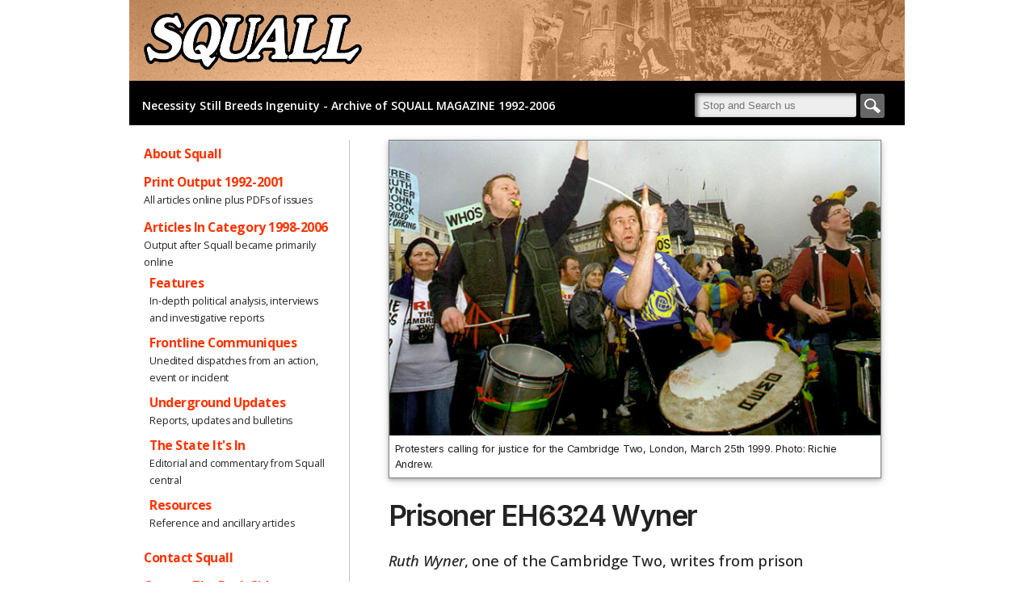

--- FILE ---
content_type: text/html
request_url: https://squallmagazine.com/fc/Prisoner%20EH6324%20Wyner.html
body_size: 6457
content:
<!DOCTYPE html>

<html lang="en">
<head>
<meta charset="utf-8"/>
<meta content="width=device-width, initial-scale=1, shrink-to-fit=no" name="viewport"/>
<meta content="user-scalable=yes, width=device-width, initial-scale=1.0" name="viewport"/>
<meta content="yes" name="apple-mobile-web-app-capable"/>
<meta content="IE=edge,chrome=1" http-equiv="X-UA-Compatible"/>
<title>Squall - Frontline Communique - Prisoner EH6324 Wyner</title>
<meta content="SQUALL Magazine: One of the UK’s foremost alternative media projects 1992-2006. The official archive of its journalism, design and photography" name="description"/>
<meta content="direct action, independent media, protest, McLibel, Criminal Justice Act 1994, Exodus Collective, squatting, Reclaim The Streets, Newbury, Fairmile, Claremont Rd, No M11 Link Rd, travellers, festivals, Beanfield, anti-racism" name="keywords"/>
<meta content="user-scalable=yes, width=device-width, initial-scale=1.0" name="viewport"/>
<meta content="yes" name="apple-mobile-web-app-capable"/>
<meta content="IE=edge,chrome=1" http-equiv="X-UA-Compatible"/>
<meta content="en_EN" property="og:locale"/>
<meta content="website" property="og:type"/>
<meta content="Squall Magazine" property="og:site_name"/>
<meta content="Squall Magazine - Necessity breeds ingenuity!" property="og:title"/>
<meta content="SQUALL Magazine: One of the UK’s foremost alternative media projects 1992-2006. The official archive of its journalism, design and photography" property="og:description"/>
<meta content="http://squallmagazine.com" property="og:url"/>
<meta content="http://squallmagazine.com/images/squall_facebook.jpg" property="og:image"/>
<meta content="summary_large_image" name="twitter:card"/>
<meta content="Squall Magazine - Necessity breeds ingenuity!" name="twitter:title"/>
<meta content="SQUALL Magazine: One of the UK’s foremost alternative media projects 1992-2006. The official archive of its journalism, design and photography" name="twitter:description"/>
<meta content="http://squallmagazine.com" name="twitter:url"/>
<meta content="http://squallmagazine.com/images/squall_twitter.jpg" name="twitter:image:src"/>
<meta content="@squallmagazine" name="twitter:site"/>
<link href="http://squallmagazine.com" rel="canonical"/>
<link href="http://squallmagazine.com/images/apple-touch-icon.png" rel="apple-touch-icon"/>
<link href="http://squallmagazine.com/images/apple-touch-icon-precomposed.png" rel="apple-touch-icon-precomposed"/>
<link href="../css/squall.css" rel="stylesheet" type="text/css"/>
<script src="../js/squall.js" type="text/javascript"></script>
</head>
<body class="fc">
<div class="wrapper">
<header class="header">
<div class="logo"><a href="../index.html"><img border="0" src="../images/Squall-Logo-1-outline.png"/></a></div>
<div class="necessity">Necessity Still Breeds Ingenuity - Archive of SQUALL MAGAZINE 1992-2006</div>
<div class="search-container"><form action="../search/search.php" method="post"><input id="searchsquall" name="searchsquall" placeholder="Stop and Search us" type="text"/><button class="search-button" id="search-button" name="search-button" type="submit"></button></form></div>
<div class="menu-button"></div>
</header>
<nav class="nav">
<div class="search-container"><form action="../search.php" method="post"><input id="searchsquall" name="searchsquall" placeholder="Stop and Search us" type="text"/><button class="search-button" id="search-button" name="search-button" type="submit"></button></form></div><p><a href="../E/m-about-squall.html">About Squall</a></p><p><a href="../back-issues.html">Print Output 1992-2001</a><br/><span id="notes">All articles online plus PDFs of issues</span></p>
<p><a href="#">Articles In Category 1998-2006</a><br/>
<span id="notes">Output after Squall became primarily online</span></p>
<ul><li style="margin-left: 7px;"><a href="../f/index.html">Features</a><br/><span id="notes">In-depth political analysis, interviews and investigative reports</span></li>
<li style="margin-left: 7px;"><a href="index.html">Frontline Communiques</a><br/><span id="notes">Unedited dispatches from an action, event or incident</span></li>
<li style="margin-left: 7px;"><a href="../uu/index.html">Underground Updates</a><br/><span id="notes">Reports, updates and bulletins</span></li>
<li style="margin-left: 7px;"><a href="../sii/index.html">The State It's In</a><br/><span id="notes">Editorial and commentary from Squall central</span></li>
<li style="margin-left: 7px;"><a href="../r/index.html">Resources</a><br/><span id="notes">Reference and ancillary articles</span></li>
</ul>
<!-- <p><a href="../back-issues.html">Print Output 1992-2001</a><br><span id="notes">Squall Magazine print output 1992-2001 with downloadable PDFs</span></p> -->
<!-- <p><a href="Prisoner&#32;EH6324&#32;Wyner.html#">Articles 1998-2005 By Year</a><br><span id="notes">Online content ordered chronologically [under construction]</span></p> -->
<!-- <p><a href="Prisoner&#32;EH6324&#32;Wyner.html#">Photos</a><br><span id="notes">Watch this space...</span></p> -->
<!-- <p><a href="../r/links.html">Links</a></p> -->
<p><a href="mailto:info@squallmagazine.com">Contact Squall</a></p>
<p class="illuminations"><a class="lights on" href="#">Look on the Bright Side</a><a class="lights off" href="#">Over to The Dark Side</a></p>
<p> </p>
<div class="twit l">
<a class="twitter-timeline" data-height="500" href="https://twitter.com/SQUALLMagazine?ref_src=twsrc%5Etfw">Tweets by SQUALLMagazine</a>
</div>
<div class="twit d">
<a class="twitter-timeline d" data-height="500" data-link-color="#FAB81E" data-theme="dark" href="https://twitter.com/SQUALLMagazine?ref_src=twsrc%5Etfw">Tweets by SQUALLMagazine</a>
</div>
<script async="" charset="utf-8" src="https://platform.twitter.com/widgets.js"></script>
<div class="socials">
<a class="twitter-link" href="http://twitter.com/squallmagazine" target="_blank"><img alt="Link to @squallmagazine on Twitter" src="../images/twitter.png"/></a>
<a class="facebook-link" href="http://facebook.com/squallmagazine" target="_blank"><img alt="Link to squallmagazine on Facebook" src="../images/facebook.png"/></a>
</div>
</nav>
<article class="article">
<div class="imageHolder-full-width">
<img alt="Justice for Cambridge Two" src="../images/cambridge-two-2-600.jpg" width="100%"/>
<div class="caption">Protesters calling for justice for the Cambridge Two, London, March 25th 1999. Photo: Richie Andrew.</div>
</div>
<h1>Prisoner EH6324 Wyner</h1>
<p class="style6"><em>Ruth Wyner</em>, one of the Cambridge Two, writes from prison</p>
<p class="style3">31st May 2000</p>
<p class="style5">Ruth Wyner (Drop in centre director) and John Brock (drop in centre manager) were jailed for five and four years respectively in 1999 for failing to tell police that drug dealing was taking place in the homeless drop-in centre where they worked.</p>
<p class="style5">It took police five months of undercover operations involving the use of hidden cameras to identify the drug dealers but the judge ruled that, although they were not involved in the drug dealing, Wyner and Brock should have known about it and should have informed the police. In a letter sent from her prison cell at the end of May, Ruth Wyner speaks of her reaction to the outlandish sentences and points at possible hidden agendas.</p>
<h4>Work</h4>
<p>I've been working in the homeless sector for 20 years, first in Norwich where I spent 10 years doing shifts at an old church night shelter while my two children were growing up, going on to manage a new-build shelter which I had help to set up. Then I went to Great Yarmouth to run a resettlement scheme and set up a new hostel and some move-on housing.</p>
<p> In January 1995 I moved to Cambridge with my family to take on the job of Director of Wintercomfort. It seemed like my kind of organisation, involved in campaigning for the homeless as well as setting up and running projects. The homeless problem in Cambridge was the worst I had seen throughout East and Mid-Anglia and I aimed to publicise that locally and nationally as well as working to improve services.</p>
<p>We managed to get more money in from the government as well as charitable trusts and local funders to develop The Bus drop-in centre, the resettlement work, extending shelter provision, setting up street outreach work and running training schemes for the homeless. There was a lot of support from local people as Wintercomfort became more high profile. Donations came in, which helped us to keep going, and we had hundreds of volunteers on our books.</p>
<p>But as so often happens in this work, when you campaign hard, when you pop your head above the parapet to fight for your cause, we had enemies as well as friends. Often people are disgusted and frightened by the homeless, their plight stirs up emotions that they would rather ignore.</p>
<p>Wintercomfort is, as its patron says, doing the hardest work, at the coalface. The customer group is treated with respect, there is a real community feel to the organisation. It is a great place to work, and provides a local response to local needs. I enjoyed my time there.</p>
<h4>Why Was I Arrested?</h4>
<p>When I was arrested in May 1998 I was on the verge of setting up a new £1 million housing and rehabilitation project for homeless people, particularly those living on the streets. We had a site, planning permission and a large proportion of the cost required.</p>
<p>The project had caused a lot of controversy: many of the people living nearby had strenuously objected and one person was running a campaign against us. Even the police had objected to it, in writing. As a result of my arrest and imprisonment, that project has had to be postponed. Meanwhile, Cambridge continues to have one of the highest levels of street homelessness in the country.</p>
<p>I often wonder whether the work I'd been doing to set up this project was behind my arrest. At the time, we thought we had good police liaison at the Bus Day Centre: regular visits from the local beat bobby and six-weekly Advisory Group meetings on the site, attended by a police Inspector.</p>
<p>We were all concerned about the increasing use of heroin among the homeless population and discussed it often and openly, thinking we had the support and assistance of the police. The Inspector reassured us that we were "working within our remit", but did say that his view was not shared by all of his colleagues. When I offered to speak to them he said his "softly softly" approach was best.</p>
<p>The only sign of any real disagreement came at an Advisory Group meeting, when the Inspector asked for the names of all the people we had banned from The Bus day centre in the last few months for infringement of our drugs policy, for using on the site, or for suspected dealing.</p>
<p>Everyone at the meeting said that this was not possible and we explained our confidentiality policy. The Inspector said no more and seemed satisfied, but less than a month afterwards I was arrested. I later discovered that the police had mounted a secret surveillance camera, which showed dealing going on in our courtyard of which staff and I were not aware. We did not have the "eye in the sky" vantage point that the camera had, set up in the roof of a building over the road.</p>
<p>Why the court refused to believe that John and I did not know of this dealing, I will never understand. We had been doing a lot to strengthen our drug policies and the implementation of them, and they were seen as quite strict. In fact, the National Day Centres Project used our policies as model ones for other projects.</p>
<p>Cambridge had a particularly bad heroin problem at the time, the streets were awash with the stuff and we saw first hand the devastation it had caused to people's lives. Perhaps Cambridge Police should be called to account for not controlling things better.</p>
<p>It seems to me that opinions were split among the local Police, some wanting to attack Wintercomfort, others horrified that such a step was taken. We were a small local charity and maybe seen as an easy target. It also seems that by working with destitute people, the dispossessed and those often in despair, we came to be viewed as part of the problem instead of as part of the solution.</p>
<p>I'm concerned that our prosecution could have the effect of limiting the availability of help for drug addicts because workers are understandably anxious to protect themselves. But forcing addicts to stay on the streets hardly seems a sensible solution for society as a whole.</p>
<h4>Life In Prison</h4>
<p>Inactivity is the major frustration of prison life. I am used to working long hours and enjoying a busy home life with my family. Here, with the constant lock-ups, the monotony of life and the continuous restrictions in a boring environment, it is hard to become motivated to do anything.</p>
<p>The working day is around 5 hours: 8.45 am - 11.30 am in the morning and 1.45 pm to 4.00 pm in the afternoons. The education department here has little to offer me, all the courses are very basic, but there is an art class. Initially I did that in the mornings and worked in the gardens in the afternoon, both activities that I normally consider to be leisure pursuits. Then a publisher wrote to me, encouraging me to do some writing. It took me nearly three months to get hold of a typewriter, I am allowed no access to computers to do my own work. I now do my own writing on the unit in the mornings and I've stuck with the afternoon gardening: it's good to get outside and have a bit of activity, even if it's just cutting the grass or whatever.</p>
<p>At weekends we have no work and get locked up from 12.00 to 6.00 pm. I manage to get to the gym two or three times a week. Generally, prison life is typified by lots of lock up, boring routine and hanging around, your life feeling like it is no longer your own. Needless to say, the food is pretty bad. I manage to ring home most evenings and have four one and a half hour visits a month which helps me keep in contact with the family.</p>
<p>I find the other inmates generally friendly but know that a lot of damage is being done by this incarceration to them and their families, and in so many cases it does not seem necessary.</p>
<p>I suppose working in a night shelter is a good preparation for jail, except that here it's 24 hours a day, 7 days a week. The officers are mostly easy enough to get on with. They were a bit wary of me at first and don't have what I would see as a particularly attractive job, keeping control in what is basically a pretty inhumane environment. Some seem to enjoy the power that they have over us inmates. I often feel in the dark about what they are doing. We have male and female officers here, generally referred to as "screws" or "kangas" (kangaroo=screw).</p>
<h4>The Future</h4>
<p>I enjoyed working in the homelessness sector and felt a passion for my job. That has now been taken away, so it seems, and it's hard to see what may be ahead for me personally. I have learnt a lot from being in prison, about myself and about what prison really means.</p>
<p>Maybe in the future I will have an opportunity to contribute in a different way. I also hope to produce something with my writing that might be of some interest to the general public, but have a great deal of work yet to do. Working with a typewriter is a lot slower than on a computer. I have been heartened to discover that, Woody Allen no less, has always written on a typewriter and still does. I'm in good company.</p><p>I hope that the case does not badly affect the rest of the homeless sector and its ability to work with people who misuse drugs. This group forms a significant section of the homeless population. Perhaps the case will add to the debate of how we can best work with people who have problems with drugs. I, of course, meet a lot of addicts in prison and cannot see that jailing them does much good. They seem to spend their time longing to get out and have another hit. Drugs are, of course, available to some extent in prison.</p>
<p>Finally I would like to thank all the people who have written to me in prison, and who continue to write: friends, colleagues, people who I've never met, and all those who are supporting John and I, and those campaigning against the injustice that has been perpetrated against us.</p>
<p>I very much hope that Wintercomfort carries on, as it is doing, with its imaginative and effective work. It is a very special organisation.</p>
<p>I am indebted to my family which has remained so strong for me: Gordon my husband (we have been together for 26 years), my 23 year old son Joel, my 16 year old daughter Rachel (now doing her GCSEs), my mother, my sister and her family, and all my extended family.</p>
<p>I feel most particularly for my close family. As the saying goes in here: "They do your sentence with you." Let's hope for the right result with the appeal.</p><p> With all good wishes
</p>
<div class="links">
<p class="style10">Related Articles</p>
<p><a href="../fc/HM Highpoint.html">Cambridge Two Imprisoned - HM Highpoint</a> - Homeless drop-in centre staff imprisoned due to drug dealing on premises - 17th Feb 2000<br/>
<a href="../uu/NO COMFORT FOR CAMBRIDGE TWO.html">No Comfort For Cambridge Two</a> - Two social workers as still in jail for not grassing up their homeless clients - 28th March 2000<br>
<!--<a href="../fc/Prisoner EH6324 Wyner.html">Cambridge Two: Prisoner EH6324 Wyner</a> - Ruth Wyner has been imprisoned for five years for failing to tell police that drug dealing was allegedly taking place at a Cambridge homeless centre where she worked. This is from a letter sent by Ruth from prison - 31st May 2000<br>-->
<a href="../uu/TWO%20FREE%20FOR%20NOW.html">Two Free For Now</a> - Cambridge Two - both charity workers jailed for supposedly allowing drug dealing in a homeless centre where they worked are free on bail - 24th July 2000</p>
	
<p class="style10">Links</p>
<p><a href="https://web.archive.org/web/20000621142124/http://www.wintercomfort-justice.org" target="_blank">www.wintercomfort-justice.org </a><span class="wbm2"> *</span></p>
<p class="wbm">* Wayback Machine link</p>
</div>
</article>
</div>
</body>
</html>


--- FILE ---
content_type: text/css
request_url: https://squallmagazine.com/css/squall.css
body_size: 3911
content:
@charset "utf-8";

/* CSS Document */





@import url('https://fonts.googleapis.com/css2?family=Open+Sans:ital,wght@0,300..800;1,300..800&display=swap');

/* @import url('https://fonts.googleapis.com/css?family=Fjalla+One');*/

@import url('https://fonts.googleapis.com/css2?family=DM+Serif+Text:ital@0;1&display=swap');

@import url('https://fonts.googleapis.com/css2?family=Inter:wght@100..900&display=swap');





	

* { -moz-box-sizing: border-box; -webkit-box-sizing: border-box; box-sizing: border-box; }



body,div,dl,dt,dd,h1,h2,h3,h4,h5,h6,pre,form,fieldset,input,textarea,p,blockquote,th,td {

  margin: 0;

  padding: 0;

}

html {

	/*background-color: #666;*/

	font-family: Open Sans, Arial, Helvetica, sans-serif;

}

body{

	color:#222;

	

}

body.dark{

	background:#03242d;

	color:#ddd;

}

.wrapper{

	display: grid;

	width:100%;

	max-width:960px;

	grid-template-rows: auto;

	grid-template-columns:291px 1fr;

	display: -ms-grid;

	-ms-grid-rows: auto;

	-ms-grid-columns:291px 1fr;

	justify-items:center;

	margin-left:auto;

	margin-right:auto;

}

.header{

	background:#000 url('../images/squall-banner.png') left top no-repeat;

	max-width:960px;

	min-height:123px;

	padding:110px 0 0 0;

	font-family: Open Sans, Arial, Helvetica, sans-serif;

	font-weight:800;

	font-size:14px;

	color:#fff;

	width:100%;

	position:relative;

}



/*	HEADER IMAGE WITH LOGO ON TOP */

	.header_background_image

	{

		position: relative;

		top: 0;

		left: 0;

		width:100%;

		height:auto;

		max-width:960px;

	}

	.header .logo{ /*header logo on all other pages*/

		position: absolute;

		top: 10px;

		left: 9px;

	}

	.header .logo img{

		width: 290px;

		height:auto;

	}

	.header_logo/* this is homepage only*/

	{

		position: absolute;

		top: 153px;

		left: 15px;



	}

	

	.photo_text/* this is homepage only*/

	{

	position: absolute;

		top: 570px;

		left: 800px;

	}

	.header_text

	{

		position: absolute;

		top: 245px;

		left: 25px;

		z-index: 1;

		color: white;

		font-size: 15pt;

		line-height: 140%;

		/*-webkit-text-stroke: 2px black;*/

		/*text-shadow: 2px 2px 4px rgba(0, 0, 0, 1);*/

		text-shadow: -1px 1px 0 #000,

					  1px 1px 0 #000,

					  1px -1px 0 #000,

					 -1px -1px 0 #000;

		/*background-color: rgba(0,0,0,.5);*/			 

	}

#carousel-container{

	margin-top:-80px;

}

.header{

	grid-column-start: 1;

	  grid-column-end: 3;

	  grid-row-start:1;

	  grid-row-end:1;

	  -ms-grid-column: 1;

	  -ms-grid-column-span: 2;

	  -ms-grid-row:1;

	  -ms-grid-row-span:1;

}

.home .header{

	padding:0;

	padding-bottom:80px;

}



/* BANNERS */



/* Features - Blue */

.f .header{

	background:#000 url('../images/squall-banner_f.jpg') left top no-repeat;

}



/* Frontline Communique - Tan */

.fc .header{

	background:#000 url('../images/squall-banner_fc.jpg') left top no-repeat;

}



/* Underground Update - Green */

.uu .header{

	background:#000 url('../images/squall-banner_uu.jpg') left top no-repeat;

}



/* State It's In - Teal */

.sii .header{

	background:#000 url('../images/squall-banner_sii.jpg') left top no-repeat;

}



/* Resources - Purple */

.r .header{

	background:#000 url('../images/squall-banner_r.jpg') left top no-repeat;

}



/* Factual Reports - Grey */

.grey .header{

	background:#000 url('../images/squall-banner_grey.jpg') left top no-repeat;

}



/* Orange Banner */

.orange .header{

	background:#000 url('../images/squall-banner_orange.jpg') left top no-repeat;

}



/* Red Banner */

.red .header{

	background:#000 url('../images/squall-banner_red.jpg') left top no-repeat;

}



/* Yellow Banner */

.yellow .header{

	background:#000 url('../images/squall-banner_yellow.jpg') left top no-repeat;

}



.header .necessity{

	padding-left:16px;

	padding-bottom:4px;

}

.header .menu-button {

    display:none;

}

.necessity{

    display: inline-block;

	vertical-align:middle;

	font-weight:600;

}

.search-container{

	position: relative;

	height: 45px;

	background-color: #000;

	display:inline-block;

	padding-left:16px;

	vertical-align:middle;

	padding-top:5px;

}

.nav .search-container{

	display:none;

}

.header .search-container{

	display:inline-block;

}

#searchsquall{

	height:30px;

	width:200px;

	border-radius:3px;

	background:#eee;

	border:none;

	box-shadow: inset 3px 2px 5px 0px rgba(50, 50, 50, 0.7);

	padding-left:10px;

}

.search-button{

	width: 30px;

	height: 30px;

	color: #666;

	background:#666 url('../images/search.png') center center no-repeat;

	background-size:20px;

	border:none;

	display:inline-block;

	vertical-align:middle;

	margin-left:5px;

	border-radius:3px;

}

.nav{

	/*

	width:291px;

	padding:18px;

	margin:18px;

	margin-left:0;

	float:left;

	border-right:1px solid #c4c4c4;

	padding-top:0;*/

	grid-column-start: 1;

	  grid-column-end: 1;

	  grid-row-start:2;

	  grid-row-end:5;

	  -ms-grid-column: 1;

	  -ms-grid-column-span: 1;

	  -ms-grid-row:2;

	  -ms-grid-row-span:5;

	  padding:18px;

	margin:18px;

	margin-left:0;

	border-right:1px solid #c4c4c4;

	padding-top:0;

}



.nav p {

	font-size: 0.98em;

	line-height: 1.4em;

}



.nav ul{

	list-style:none;

	font-size: 0.98em;

	padding:0;

}



.nav ul li {

	margin-bottom: 0.7em;

	line-height: 1.4em;

	margin-left: 8px;

}







.lights.on, .dark .lights.off{

	display:none;

}

.dark .lights.on{

	display:inline;

}

.twitter-timeline{

	min-height: 200px;

	border: 1px solid #c4c4c4 !important;

}

.twit.d, .dark .twit.l{

	display:none;

}

.dark .twit.d, .twit.l{

	display:block;

}

.socials{

    padding-top:10px;

    text-align:center;

    margin-left:-10px;

}

.socials a{

    padding:10px;

}

#notes {

   	font-size: 0.8em;

	line-height: 70%;

/*	margin-left: 15px; */

	margin-bottom: 20px;



}

a, .style2 {

/*	color: #FF3300;  */

	color: #205aa4;

	text-decoration: none;

	font-weight: 700;

	letter-spacing:-0.03em;

}



/* mouse over link */

a:hover {

/*  color: #FFAFA2;   */

	color: #8dbffe;

	text-decoration: none;

}	

.nav a, .dark .nav a {

	color: #FF3300;

}

.nav a:hover, .dark .nav a:hover {

	color: #FFAFA2;

}

.dark a, .dark .style2 {

	color: #8dbffe;

	text-decoration: none;

	font-weight: 800;

}

.dark a:hover {

/*  color: #FFAFA2;   */

	color: #8dffff;

	text-decoration: none;

}





.article{

	background:#ffffff;

	max-width:650px;

	padding:20px;

	margin:18px 0;

	padding-top:0;

	grid-column-start: 2;

	  grid-column-end: 2;

	  grid-row-start:2;

	  grid-row-end:5;

	  -ms-grid-column: 2;

	  -ms-grid-column-span: 1;

	  -ms-grid-row:2;

	  -ms-grid-row-span:5;

}

.dark .article{

	background:#03242d;

}



p, ul, ol, td {

	padding-top:7px;

	padding-bottom:7px;

	font-size: 1em;

	line-height:170%;

	font-kerning: normal;

	letter-spacing: -0.01em;

}

p + ul {

    margin-top: -1px;

}

p.style2{padding-bottom:0;}

h6, h4{

	padding-top:5px;

	padding-bottom:5px;

}



/* FORMATTING FOR ARTICLES */

/* date of publication */

.style3 {

	border-bottom: 0.02px solid lightgrey;

	border-top: 0.02px solid lightgrey;

	font-family: 'Inter', sans-serif;

	letter-spacing: -0.01em; 

	font-size: 0.8em;

	margin-top: 3px;

	margin-bottom: 10px;

}

/* photo caption */

.style4 {

	font-size: 0.7em;

	line-height:130%;

}

/* subhead - first paragraph */

.style5 {

	font-size: 1em;

	font-weight:500;

	line-height:170%;

}

/* article strapline */

.style6 {

	/*padding-top:5px;*/

	padding-bottom:17px;

	font-size: 1.15em;

	font-weight:500;

	/* letter-spacing: -0.02em; 

	font-kerning: normal;*/

	line-height:170%;

	font-family: 'Open Sans', sans-serif;

}



/* blurb strapline - or second part of a headline */

.style8 {

	font-size: 1.25em;

	font-family: 'Inter', sans-serif;

	letter-spacing: -0.04em; 

	line-height:150%;

	font-weight: 600;

	padding-bottom:6px;

	/*padding-top:5px;*/

}

/* Med-Small font for secondary/ancilliary menuing */

.style7 {

	font-size: 0.82em;

	line-height:170%;

}



/* article pre-category - eg - news & busyness */

.style9 {

	border-bottom: 0.02px solid lightgrey;

	font-weight: 600;

	font-style: italic;

	font-size: 1.1em;

	font-family: 'DM Serif Text', serif;

	margin-bottom: 20px;

	/*padding-left: 10px;*/



}



.style_used_link {

	color:#8dbffe;

	font-weight: 700;

	

}



/* Links Div */

.links {

	margin-top:25px;

	line-height: 155%;

}



/* Links Div - Paragraph Tag formatting */

.links p {

	margin-left:25px;

	font-size: 0.9em;

	margin-bottom: 0px;

	letter-spacing: normal;

	

}





/* Links Div - Styling for "Related Articles & Links" Title */

.links .style10 {

	font-family: 'Inter', sans-serif;

	font-weight: bold;

	letter-spacing: -0.01em; 

	font-size: 1em;

	padding-left: 9px;

	background-color: #EBF5FB;

	/*letter-spacing: 1px;*/

  	line-height: 160%; 

	color: black;

	padding-top:4px;

	padding-bottom:2px;

	border-bottom: 1px solid #3a89d2;

	margin-left:0px;

	margin-bottom: 4px;

	margin-top: 7px;

}



/* Wayback Machine Text in Links */

.links .wbm 	{

	/*margin-top: -10px;*/

	font-size: 0.8em;

	font-weight: bold;

	font-style: italic;

	color: red;

}



/* Wayback Machine Text in Article */

.wbm2 	{

	/*margin-top: -10px;

	font-size: 0.70em;

	font-style: italic;*/

	font-weight: bold;

	color: red;

}



/* Footer Div */

.footer {

border-top: 0.5px solid black;

margin-top:28px;

}





/* FORMATTING FOR SQ&A */

.questions {

	margin-top: 10px;

	color: #A0000B;

}



.answers {

	margin-left: 20px;

}



blockquote-sqa { 

	display: block;

	margin-top: 1.1em;

	margin-bottom: 1.1em;

	margin-left: 45px;

	margin-right: 45px;

	font-weight:400;

	font-size: 1.2em;

	line-height:150%;

	font-family: 'Inter', sans-serif;

	letter-spacing: -0.01em;

	padding: 10px 0;

	border-bottom: 1px solid black;

	border-top: 1px solid black;

}



/* Indent Paragraph */

.tab30 { 

	margin-left: 30px;

 }

.tab60 { 

	margin-left: 60px;

 }



/* H STYLES */

h1 {

	font-size: 2.2em;

	font-family: 'Inter', sans-serif;

	letter-spacing: -0.04em; 

	font-weight: 600;

	line-height:150%;

	padding-bottom:7px;

}

h2 {

    font-size: 1.5em;

    font-family: 'Inter', sans-serif;

	letter-spacing: -0.03em; 

	/*font-weight: 900;*/

	font-weight: 600;

	line-height:150%;

    padding-bottom:10px;

    padding-top:8px;

}

h3 { 

	font-size: 1.3em;

    font-family: 'Inter', sans-serif;

	letter-spacing: -0.03em; 

	font-weight: 600;

	line-height:150%;

	padding-bottom:5px;

    padding-top:8px;

}



h4 { 

	font-size: 1.2em;

	font-family: 'Inter', sans-serif;

	letter-spacing: -0.03em; 

	font-weight: 600;

	line-height:150%;

	padding-bottom:5px;

	padding-top:8px;

}



h5 {  font-size: 0.7em;

}



h6 {  font-size: 0.7em;

}



/* -- PHOTO PLUS CAPTION -- */



.imageHolder {

	float:right;

	margin: 0px 0px 10px 15px;

	display: inline-table;

	border: 1px solid gray;

	box-shadow: 0 2px 4px 0 rgba(0, 0, 0, 0.2), 0 3px 10px 0 rgba(0, 0, 0, 0.19);

}

.imageHolder img{

	display:block;

}



.imageHolder .caption {

	font-family: 'Tight', sans-serif;

	font-size: 0.8em;

	text-align:left;

	padding: 7px;

	line-height:150%;

	letter-spacing: -0.02em; 

	caption-side: bottom;

	background-color: #FFF;

	border: 1px solid gray;

	/*box-shadow: 0 2px 4px 0 rgba(0, 0, 0, 0.2), 0 3px 10px 0 rgba(0, 0, 0, 0.19);*/

}



.imageHolder-full-width {

	/*float:right;*/

	margin: 0px 0px 20px 0px;

	display: block;

	border: 1px solid gray;

	box-shadow: 0 2px 4px 0 rgba(0, 0, 0, 0.2), 0 3px 10px 0 rgba(0, 0, 0, 0.19);

}

.imageHolder-full-width img{

	display:block;

}



.imageHolder-full-width .caption {

	font-family: 'Inter', sans-serif;

	font-size: 0.8em;

	text-align:left;

	letter-spacing: -0.02em; 

	padding: 7px;

	line-height:150%;

	caption-side: bottom;

	background-color: #FFF;

	/*border: 0.5px solid gray;

	box-shadow: 0 2px 4px 0 rgba(0, 0, 0, 0.2), 0 3px 10px 0 rgba(0, 0, 0, 0.19);*/

}





.imageHolderShadowBorder {

	float:right;

	margin-left:15px;

	margin-bottom: 5px;

	border:1px solid black;

	box-shadow:5px 5px 5px gray;

}

f

 .imageHolderShadowBorder .caption {

	font-size: 0.7em;

	text-align:center;

	margin-left:10px;

	line-height:130%;

	/*margin-bottom:5px;*/

} 



/* IMAGES USING 'FIGURE' */



/*

figure {

float: right;

display: block;

/*display: inline-table;*/

border: 1px solid gray;

margin: 0;

box-shadow: 0 2px 4px 0 rgba(0, 0, 0, 0.2), 0 3px 10px 0 rgba(0, 0, 0, 0.19);

font-size: 0.7em;

line-height:130%;

} 



/*

figcaption {

display: table-caption;

caption-side: bottom;

font-size: 0.7em;

line-height:130%;



}

*/



/* BACK ISSUE LIST DIVS */



.backissue1 {

	border-bottom: 1px solid black;

	padding: 20px 20px;

	margin: 20px 0px;

}



.imageHolderIssue {

	float:right;

	margin-left:10px;

	border:1px solid black;

	box-shadow:5px 5px 5px grey;

}



 .imageHolderIssue .caption {

	font-size: 0.7em;

	text-align:center;

	margin-left:10px;

	/*margin-bottom:5px;*/

} 



.imageHolder160 {

	float:right;

	margin-left: 15px;

	margin-bottom: 10px;

	border:1px solid black;

	box-shadow:5px 5px 5px grey;

}





/* -- Horizontal Line -- */

hr {

border-top: 0.1px solid #C4C4C4;

}



/* BOX AND BLOCKQUOTE FORMATTING */



blockquote { 

	display: block;

	margin-top: 1.1em;

	margin-bottom: 1.1em;

	margin-left: 45px;

	margin-right: 45px;

	font-weight:400;

	font-size: 1.2em;

	line-height:150%;

	font-family: 'Inter', sans-serif;

	letter-spacing: -0.02em;

	padding: 10px 0;

	border-bottom: 1px solid black;

	border-top: 1px solid black;

}





.textbox {

	width: 100%;

	border: 1px solid #C4C4C4;

	/*background-color:#F2F2F2;*/

	padding: 10px 25px 0px 25px;

	margin: 15px 0px 15px 0px;

	box-shadow: 5px 5px 3px #DBDBDB;

	float: left;

}



.textbox2 {

	width: 100%;

	border: 1px solid black;

	/*background-color:#F2F2F2;*/

	padding: 15px 25px 15px 25px;

	margin: 20px 0px 20px 0px;

	float: left;

}



.textbox3 {

	width: 100%;

	border-left: 1px solid #E8E8E8;

	border-top: 1px solid #E8E8E8;

	/*background-color:#F2F2F2;*/

	padding: 10px 12px;

	margin: 15px 0px;

	float: left;

}





/* FEATURE BOXES AT TOP OF /f/index.html */



.feature_box {

  width: 190px;

  border: 1px solid #000;

  /*background-color:#F2F2F2;*/

  padding: 10px 10px;

  margin: 15px 5px;

  box-shadow: 5px 5px 3px #DBDBDB;

  float: left;

  

}



.feature_box-image {

	max-height: 100%;

    max-width: 100%;

	



}



@media (min-width: 1001px){

	/* RESPONSIVE */

	.imageHolder .caption {

		 display: table-caption;

	 }

	.necessity{

		width: 680px;

	}

}

@media (max-width: 768px){

	.wrapper{

		display: grid;

		width:100%;

		max-width:100%;

		grid-template-rows: auto;

		grid-template-columns:1px 1fr;

		display: -ms-grid;

		-ms-grid-rows: auto;

		-ms-grid-columns:1px 1fr;

		justify-items:center;

	}

	.header{

		grid-column-start: 2;

		grid-column-end: 2;

		grid-row-start:1;

		  grid-row-end:1;

		  -ms-grid-column: 2;

		  -ms-grid-column-span: 1;

		  -ms-grid-row:1;

		  -ms-grid-row-span:1;

	}

	.header .menu-button {

		position: absolute;

		bottom:13px;

		right: 10px;

		display: block;

		width: 33px;

		height: 21px;

		background-image: url(../images/menu.png);

		background-size: contain;

	}

	.header .menu-button.shown {

		background-image: url(../images/closemenu.png);

	}

	.necessity{

		line-height:40px;

		width: auto;

	}

	.search-container{

		position:relative;

		width: 100%;

		position: relative;

		height: 30px;

		background-color: #000;

		display:block;

		padding-left:16px;

	}

	@keyframes slide-menu {

	  0%   {width:0;}

	  50%  {width:80%;}

	  100% {width:90%}

	}

	@keyframes slide-menu-close {

	  0%   {width:90%;}

	  50%  {width:10%;}

	  100% {width:0}

	}

	.nav{

		position:absolute;

		display:none;

		width:90%;

		margin:0;

		top:146px;

		float:none;

		border-right:none;

		animation-name: slide-menu;

		animation-duration: 0.5s;

		overflow-x:hidden;

		z-index:2;

		background:#aaa;

		box-shadow: 3px 1px 5px 0px rgba(50, 50, 50, 0.7);

		border-top-right-radius:5px;

		border-bottom-right-radius:5px;

		margin-top:10px;

		grid-column-start: 2;

		grid-column-end: 2;

		grid-row-start:1;

		grid-row-end:2;

		-ms-grid-column: 2;

		-ms-grid-column-span: 1;

		-ms-grid-row:2;

		-ms-grid-row-span:1;

	}

	.dark .nav{

		background:#666;

	}

	.nav.shown{

		display:block;

		width:90%;

	}

	.nav ul li{

		/*display:inline;*/

		padding-right:18px;

	}

	.twitter-timeline{

		display:none !important;

	}

	.article{

		margin:0;

		width:94%;

		/*max-width:94%;*/

		min-width:0;

		padding:3%;

		grid-column-start: 2;

	  grid-column-end: 2;

	  grid-row-start:3;

	  grid-row-end:3;

	  -ms-grid-column: 2;

	  -ms-grid-column-span: 1;

	  -ms-grid-row:3;

	  -ms-grid-row-span:1;

	}

	.imageHolder {

		float:none;

		margin-left:0;

		display: block;

		border: none;

		box-shadow: none;

	}

	.imageHolder img{

		display:block;

		width:100%;

		height:auto;

	}

	.header .search-container, #carousel{

		display:none;

	}

	.nav .search-container{

		display:block;

		background:none;

		padding-left:0;

		padding-top:10px;

		height:auto;

	}

	.header_logo {

		top: 143px;

	}

}

@media (max-width: 480px){

.nav{

		top:180px;

	}

	.home .nav{

		top:330px;

	}

}

/*old mobiles*/

@media (max-width: 320px){

	.header_logo {

		top: 133px;

		width:80%;

		height:auto;

	}

	.necessity {

		font-size:13px;

	}

}

